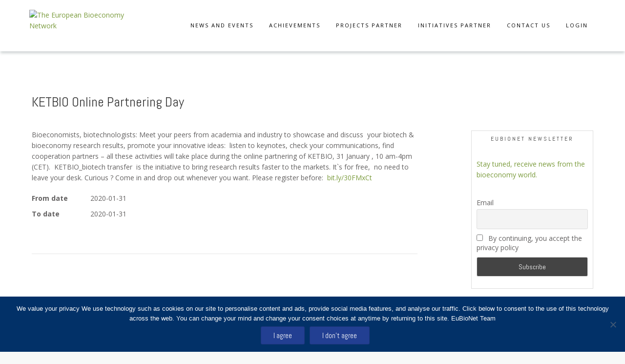

--- FILE ---
content_type: text/html; charset=UTF-8
request_url: https://eubionet.eu/ketbio-online-partnering-day/
body_size: 16265
content:
<!DOCTYPE html><!-- Avant.ORG -->
<html lang="en-GB">
<head>
<meta charset="UTF-8">
<meta name="viewport" content="width=device-width, initial-scale=1">
<link rel="profile" href="http://gmpg.org/xfn/11">
<title>KETBIO Online Partnering Day &#8211; The European Bioeconomy Network</title>
<meta name='robots' content='max-image-preview:large' />
<link rel='dns-prefetch' href='//ajax.googleapis.com' />
<link rel='dns-prefetch' href='//fonts.googleapis.com' />
<link rel="alternate" type="application/rss+xml" title="The European Bioeconomy Network &raquo; Feed" href="https://eubionet.eu/feed/" />
<link rel="alternate" type="application/rss+xml" title="The European Bioeconomy Network &raquo; Comments Feed" href="https://eubionet.eu/comments/feed/" />
<link rel="alternate" type="application/rss+xml" title="The European Bioeconomy Network &raquo; KETBIO Online Partnering Day Comments Feed" href="https://eubionet.eu/ketbio-online-partnering-day/feed/" />
<link rel="alternate" title="oEmbed (JSON)" type="application/json+oembed" href="https://eubionet.eu/wp-json/oembed/1.0/embed?url=https%3A%2F%2Feubionet.eu%2Fketbio-online-partnering-day%2F" />
<link rel="alternate" title="oEmbed (XML)" type="text/xml+oembed" href="https://eubionet.eu/wp-json/oembed/1.0/embed?url=https%3A%2F%2Feubionet.eu%2Fketbio-online-partnering-day%2F&#038;format=xml" />
<style id='wp-img-auto-sizes-contain-inline-css' type='text/css'>
img:is([sizes=auto i],[sizes^="auto," i]){contain-intrinsic-size:3000px 1500px}
/*# sourceURL=wp-img-auto-sizes-contain-inline-css */
</style>

<style id='wp-emoji-styles-inline-css' type='text/css'>

	img.wp-smiley, img.emoji {
		display: inline !important;
		border: none !important;
		box-shadow: none !important;
		height: 1em !important;
		width: 1em !important;
		margin: 0 0.07em !important;
		vertical-align: -0.1em !important;
		background: none !important;
		padding: 0 !important;
	}
/*# sourceURL=wp-emoji-styles-inline-css */
</style>
<link rel='stylesheet' id='wp-block-library-css' href='https://eubionet.eu/wp-includes/css/dist/block-library/style.min.css?ver=6.9' type='text/css' media='all' />
<style id='wp-block-spacer-inline-css' type='text/css'>
.wp-block-spacer{clear:both}
/*# sourceURL=https://eubionet.eu/wp-includes/blocks/spacer/style.min.css */
</style>
<style id='global-styles-inline-css' type='text/css'>
:root{--wp--preset--aspect-ratio--square: 1;--wp--preset--aspect-ratio--4-3: 4/3;--wp--preset--aspect-ratio--3-4: 3/4;--wp--preset--aspect-ratio--3-2: 3/2;--wp--preset--aspect-ratio--2-3: 2/3;--wp--preset--aspect-ratio--16-9: 16/9;--wp--preset--aspect-ratio--9-16: 9/16;--wp--preset--color--black: #000000;--wp--preset--color--cyan-bluish-gray: #abb8c3;--wp--preset--color--white: #ffffff;--wp--preset--color--pale-pink: #f78da7;--wp--preset--color--vivid-red: #cf2e2e;--wp--preset--color--luminous-vivid-orange: #ff6900;--wp--preset--color--luminous-vivid-amber: #fcb900;--wp--preset--color--light-green-cyan: #7bdcb5;--wp--preset--color--vivid-green-cyan: #00d084;--wp--preset--color--pale-cyan-blue: #8ed1fc;--wp--preset--color--vivid-cyan-blue: #0693e3;--wp--preset--color--vivid-purple: #9b51e0;--wp--preset--gradient--vivid-cyan-blue-to-vivid-purple: linear-gradient(135deg,rgb(6,147,227) 0%,rgb(155,81,224) 100%);--wp--preset--gradient--light-green-cyan-to-vivid-green-cyan: linear-gradient(135deg,rgb(122,220,180) 0%,rgb(0,208,130) 100%);--wp--preset--gradient--luminous-vivid-amber-to-luminous-vivid-orange: linear-gradient(135deg,rgb(252,185,0) 0%,rgb(255,105,0) 100%);--wp--preset--gradient--luminous-vivid-orange-to-vivid-red: linear-gradient(135deg,rgb(255,105,0) 0%,rgb(207,46,46) 100%);--wp--preset--gradient--very-light-gray-to-cyan-bluish-gray: linear-gradient(135deg,rgb(238,238,238) 0%,rgb(169,184,195) 100%);--wp--preset--gradient--cool-to-warm-spectrum: linear-gradient(135deg,rgb(74,234,220) 0%,rgb(151,120,209) 20%,rgb(207,42,186) 40%,rgb(238,44,130) 60%,rgb(251,105,98) 80%,rgb(254,248,76) 100%);--wp--preset--gradient--blush-light-purple: linear-gradient(135deg,rgb(255,206,236) 0%,rgb(152,150,240) 100%);--wp--preset--gradient--blush-bordeaux: linear-gradient(135deg,rgb(254,205,165) 0%,rgb(254,45,45) 50%,rgb(107,0,62) 100%);--wp--preset--gradient--luminous-dusk: linear-gradient(135deg,rgb(255,203,112) 0%,rgb(199,81,192) 50%,rgb(65,88,208) 100%);--wp--preset--gradient--pale-ocean: linear-gradient(135deg,rgb(255,245,203) 0%,rgb(182,227,212) 50%,rgb(51,167,181) 100%);--wp--preset--gradient--electric-grass: linear-gradient(135deg,rgb(202,248,128) 0%,rgb(113,206,126) 100%);--wp--preset--gradient--midnight: linear-gradient(135deg,rgb(2,3,129) 0%,rgb(40,116,252) 100%);--wp--preset--font-size--small: 13px;--wp--preset--font-size--medium: 20px;--wp--preset--font-size--large: 36px;--wp--preset--font-size--x-large: 42px;--wp--preset--spacing--20: 0.44rem;--wp--preset--spacing--30: 0.67rem;--wp--preset--spacing--40: 1rem;--wp--preset--spacing--50: 1.5rem;--wp--preset--spacing--60: 2.25rem;--wp--preset--spacing--70: 3.38rem;--wp--preset--spacing--80: 5.06rem;--wp--preset--shadow--natural: 6px 6px 9px rgba(0, 0, 0, 0.2);--wp--preset--shadow--deep: 12px 12px 50px rgba(0, 0, 0, 0.4);--wp--preset--shadow--sharp: 6px 6px 0px rgba(0, 0, 0, 0.2);--wp--preset--shadow--outlined: 6px 6px 0px -3px rgb(255, 255, 255), 6px 6px rgb(0, 0, 0);--wp--preset--shadow--crisp: 6px 6px 0px rgb(0, 0, 0);}:where(.is-layout-flex){gap: 0.5em;}:where(.is-layout-grid){gap: 0.5em;}body .is-layout-flex{display: flex;}.is-layout-flex{flex-wrap: wrap;align-items: center;}.is-layout-flex > :is(*, div){margin: 0;}body .is-layout-grid{display: grid;}.is-layout-grid > :is(*, div){margin: 0;}:where(.wp-block-columns.is-layout-flex){gap: 2em;}:where(.wp-block-columns.is-layout-grid){gap: 2em;}:where(.wp-block-post-template.is-layout-flex){gap: 1.25em;}:where(.wp-block-post-template.is-layout-grid){gap: 1.25em;}.has-black-color{color: var(--wp--preset--color--black) !important;}.has-cyan-bluish-gray-color{color: var(--wp--preset--color--cyan-bluish-gray) !important;}.has-white-color{color: var(--wp--preset--color--white) !important;}.has-pale-pink-color{color: var(--wp--preset--color--pale-pink) !important;}.has-vivid-red-color{color: var(--wp--preset--color--vivid-red) !important;}.has-luminous-vivid-orange-color{color: var(--wp--preset--color--luminous-vivid-orange) !important;}.has-luminous-vivid-amber-color{color: var(--wp--preset--color--luminous-vivid-amber) !important;}.has-light-green-cyan-color{color: var(--wp--preset--color--light-green-cyan) !important;}.has-vivid-green-cyan-color{color: var(--wp--preset--color--vivid-green-cyan) !important;}.has-pale-cyan-blue-color{color: var(--wp--preset--color--pale-cyan-blue) !important;}.has-vivid-cyan-blue-color{color: var(--wp--preset--color--vivid-cyan-blue) !important;}.has-vivid-purple-color{color: var(--wp--preset--color--vivid-purple) !important;}.has-black-background-color{background-color: var(--wp--preset--color--black) !important;}.has-cyan-bluish-gray-background-color{background-color: var(--wp--preset--color--cyan-bluish-gray) !important;}.has-white-background-color{background-color: var(--wp--preset--color--white) !important;}.has-pale-pink-background-color{background-color: var(--wp--preset--color--pale-pink) !important;}.has-vivid-red-background-color{background-color: var(--wp--preset--color--vivid-red) !important;}.has-luminous-vivid-orange-background-color{background-color: var(--wp--preset--color--luminous-vivid-orange) !important;}.has-luminous-vivid-amber-background-color{background-color: var(--wp--preset--color--luminous-vivid-amber) !important;}.has-light-green-cyan-background-color{background-color: var(--wp--preset--color--light-green-cyan) !important;}.has-vivid-green-cyan-background-color{background-color: var(--wp--preset--color--vivid-green-cyan) !important;}.has-pale-cyan-blue-background-color{background-color: var(--wp--preset--color--pale-cyan-blue) !important;}.has-vivid-cyan-blue-background-color{background-color: var(--wp--preset--color--vivid-cyan-blue) !important;}.has-vivid-purple-background-color{background-color: var(--wp--preset--color--vivid-purple) !important;}.has-black-border-color{border-color: var(--wp--preset--color--black) !important;}.has-cyan-bluish-gray-border-color{border-color: var(--wp--preset--color--cyan-bluish-gray) !important;}.has-white-border-color{border-color: var(--wp--preset--color--white) !important;}.has-pale-pink-border-color{border-color: var(--wp--preset--color--pale-pink) !important;}.has-vivid-red-border-color{border-color: var(--wp--preset--color--vivid-red) !important;}.has-luminous-vivid-orange-border-color{border-color: var(--wp--preset--color--luminous-vivid-orange) !important;}.has-luminous-vivid-amber-border-color{border-color: var(--wp--preset--color--luminous-vivid-amber) !important;}.has-light-green-cyan-border-color{border-color: var(--wp--preset--color--light-green-cyan) !important;}.has-vivid-green-cyan-border-color{border-color: var(--wp--preset--color--vivid-green-cyan) !important;}.has-pale-cyan-blue-border-color{border-color: var(--wp--preset--color--pale-cyan-blue) !important;}.has-vivid-cyan-blue-border-color{border-color: var(--wp--preset--color--vivid-cyan-blue) !important;}.has-vivid-purple-border-color{border-color: var(--wp--preset--color--vivid-purple) !important;}.has-vivid-cyan-blue-to-vivid-purple-gradient-background{background: var(--wp--preset--gradient--vivid-cyan-blue-to-vivid-purple) !important;}.has-light-green-cyan-to-vivid-green-cyan-gradient-background{background: var(--wp--preset--gradient--light-green-cyan-to-vivid-green-cyan) !important;}.has-luminous-vivid-amber-to-luminous-vivid-orange-gradient-background{background: var(--wp--preset--gradient--luminous-vivid-amber-to-luminous-vivid-orange) !important;}.has-luminous-vivid-orange-to-vivid-red-gradient-background{background: var(--wp--preset--gradient--luminous-vivid-orange-to-vivid-red) !important;}.has-very-light-gray-to-cyan-bluish-gray-gradient-background{background: var(--wp--preset--gradient--very-light-gray-to-cyan-bluish-gray) !important;}.has-cool-to-warm-spectrum-gradient-background{background: var(--wp--preset--gradient--cool-to-warm-spectrum) !important;}.has-blush-light-purple-gradient-background{background: var(--wp--preset--gradient--blush-light-purple) !important;}.has-blush-bordeaux-gradient-background{background: var(--wp--preset--gradient--blush-bordeaux) !important;}.has-luminous-dusk-gradient-background{background: var(--wp--preset--gradient--luminous-dusk) !important;}.has-pale-ocean-gradient-background{background: var(--wp--preset--gradient--pale-ocean) !important;}.has-electric-grass-gradient-background{background: var(--wp--preset--gradient--electric-grass) !important;}.has-midnight-gradient-background{background: var(--wp--preset--gradient--midnight) !important;}.has-small-font-size{font-size: var(--wp--preset--font-size--small) !important;}.has-medium-font-size{font-size: var(--wp--preset--font-size--medium) !important;}.has-large-font-size{font-size: var(--wp--preset--font-size--large) !important;}.has-x-large-font-size{font-size: var(--wp--preset--font-size--x-large) !important;}
/*# sourceURL=global-styles-inline-css */
</style>

<style id='classic-theme-styles-inline-css' type='text/css'>
/*! This file is auto-generated */
.wp-block-button__link{color:#fff;background-color:#32373c;border-radius:9999px;box-shadow:none;text-decoration:none;padding:calc(.667em + 2px) calc(1.333em + 2px);font-size:1.125em}.wp-block-file__button{background:#32373c;color:#fff;text-decoration:none}
/*# sourceURL=/wp-includes/css/classic-themes.min.css */
</style>
<link rel='stylesheet' id='ap-fileuploader-animation-css' href='https://eubionet.eu/wp-content/plugins/accesspress-anonymous-post-pro/css/loading-animation.css?ver=6.9' type='text/css' media='all' />
<link rel='stylesheet' id='ap-fileuploader-css' href='https://eubionet.eu/wp-content/plugins/accesspress-anonymous-post-pro/css/fileuploader.css?ver=6.9' type='text/css' media='all' />
<link rel='stylesheet' id='ap-jquery-ui-style-css' href='//ajax.googleapis.com/ajax/libs/jqueryui/1.8.2/themes/smoothness/jquery-ui.css?ver=6.9' type='text/css' media='all' />
<link rel='stylesheet' id='ap-tagit-styles-css' href='https://eubionet.eu/wp-content/plugins/accesspress-anonymous-post-pro/css/jquery.tagit.css?ver=6.9' type='text/css' media='all' />
<link rel='stylesheet' id='ap-tagit-ui-styles-css' href='https://eubionet.eu/wp-content/plugins/accesspress-anonymous-post-pro/css/tagit.ui-zendesk.css?ver=6.9' type='text/css' media='all' />
<link rel='stylesheet' id='ap-front-styles-css' href='https://eubionet.eu/wp-content/plugins/accesspress-anonymous-post-pro/css/frontend-style.css?ver=3.2.3' type='text/css' media='all' />
<link rel='stylesheet' id='ap-lightbox-css-css' href='https://eubionet.eu/wp-content/plugins/accesspress-anonymous-post-pro/lightbox/css/lightbox.css?ver=3.2.3' type='text/css' media='all' />
<link rel='stylesheet' id='cookie-notice-front-css' href='https://eubionet.eu/wp-content/plugins/cookie-notice/css/front.min.css?ver=2.5.11' type='text/css' media='all' />
<link rel='stylesheet' id='post_grid_style-css' href='https://eubionet.eu/wp-content/plugins/post-grid/assets/frontend/css/style-new.css?ver=6.9' type='text/css' media='all' />
<link rel='stylesheet' id='owl.carousel.min-css' href='https://eubionet.eu/wp-content/plugins/post-grid/assets/frontend/css/owl.carousel.min.css?ver=6.9' type='text/css' media='all' />
<link rel='stylesheet' id='font-awesome-css' href='https://eubionet.eu/wp-content/plugins/post-grid/assets/global/css/font-awesome.min.css?ver=6.9' type='text/css' media='all' />
<link rel='stylesheet' id='style-woocommerce-css' href='https://eubionet.eu/wp-content/plugins/post-grid/assets/frontend/css/style-woocommerce.css?ver=6.9' type='text/css' media='all' />
<link rel='stylesheet' id='style.skins-css' href='https://eubionet.eu/wp-content/plugins/post-grid/assets/global/css/style.skins.css?ver=6.9' type='text/css' media='all' />
<link rel='stylesheet' id='style.layout-css' href='https://eubionet.eu/wp-content/plugins/post-grid/assets/global/css/style.layout.css?ver=6.9' type='text/css' media='all' />
<link rel='stylesheet' id='style.animate-css' href='https://eubionet.eu/wp-content/plugins/post-grid/assets/global/css/animate.css?ver=6.9' type='text/css' media='all' />
<link rel='stylesheet' id='avant-default-fonts-css' href='//fonts.googleapis.com/css?family=Abel%7COpen+Sans%3A300%2C300i%2C400%2C400i%2C700%2C700i&#038;ver=1.0.1' type='text/css' media='all' />
<link rel='stylesheet' id='avant-style-css' href='https://eubionet.eu/wp-content/themes/avant/style.css?ver=1.0.1' type='text/css' media='all' />
<link rel='stylesheet' id='avant-header-style-css' href='https://eubionet.eu/wp-content/themes/avant/templates/header/css/header-seven.css?ver=1.0.1' type='text/css' media='all' />
<link rel='stylesheet' id='avant-child-style-avant-portfolio-css' href='https://eubionet.eu/wp-content/themes/avant-portfolio/style.css?ver=1.0.1' type='text/css' media='all' />
<link rel='stylesheet' id='customizer_avant_fonts-css' href='//fonts.googleapis.com/css?family=Parisienne%3Aregular|Lato%3Aregular%2Citalic%2C700|Open+Sans%3Aregular%2Citalic%2C700%26subset%3Dlatin%2C' type='text/css' media='screen' />
<link rel='stylesheet' id='avant-title-font-css' href='//fonts.googleapis.com/css?family=Parisienne&#038;ver=1.2.01' type='text/css' media='all' />
<link rel='stylesheet' id='avant-body-font-default-css' href='//fonts.googleapis.com/css?family=Open+Sans&#038;ver=1.2.01' type='text/css' media='all' />
<link rel='stylesheet' id='avant-heading-font-default-css' href='//fonts.googleapis.com/css?family=Poppins&#038;ver=1.2.01' type='text/css' media='all' />
<link rel='stylesheet' id='avant-font-awesome-css' href='https://eubionet.eu/wp-content/themes/avant/includes/font-awesome/css/all.min.css?ver=6.5.1' type='text/css' media='all' />
<link rel='stylesheet' id='avant-footer-style-css' href='https://eubionet.eu/wp-content/themes/avant/templates/footer/css/footer-standard.css?ver=1.2.01' type='text/css' media='all' />
<link rel='stylesheet' id='newsletter-css' href='https://eubionet.eu/wp-content/plugins/newsletter/style.css?ver=9.1.1' type='text/css' media='all' />
<link rel='stylesheet' id='um_modal-css' href='https://eubionet.eu/wp-content/plugins/ultimate-member/assets/css/um-modal.min.css?ver=2.11.1' type='text/css' media='all' />
<link rel='stylesheet' id='um_ui-css' href='https://eubionet.eu/wp-content/plugins/ultimate-member/assets/libs/jquery-ui/jquery-ui.min.css?ver=1.13.2' type='text/css' media='all' />
<link rel='stylesheet' id='um_tipsy-css' href='https://eubionet.eu/wp-content/plugins/ultimate-member/assets/libs/tipsy/tipsy.min.css?ver=1.0.0a' type='text/css' media='all' />
<link rel='stylesheet' id='um_raty-css' href='https://eubionet.eu/wp-content/plugins/ultimate-member/assets/libs/raty/um-raty.min.css?ver=2.6.0' type='text/css' media='all' />
<link rel='stylesheet' id='select2-css' href='https://eubionet.eu/wp-content/plugins/ultimate-member/assets/libs/select2/select2.min.css?ver=4.0.13' type='text/css' media='all' />
<link rel='stylesheet' id='um_fileupload-css' href='https://eubionet.eu/wp-content/plugins/ultimate-member/assets/css/um-fileupload.min.css?ver=2.11.1' type='text/css' media='all' />
<link rel='stylesheet' id='um_confirm-css' href='https://eubionet.eu/wp-content/plugins/ultimate-member/assets/libs/um-confirm/um-confirm.min.css?ver=1.0' type='text/css' media='all' />
<link rel='stylesheet' id='um_datetime-css' href='https://eubionet.eu/wp-content/plugins/ultimate-member/assets/libs/pickadate/default.min.css?ver=3.6.2' type='text/css' media='all' />
<link rel='stylesheet' id='um_datetime_date-css' href='https://eubionet.eu/wp-content/plugins/ultimate-member/assets/libs/pickadate/default.date.min.css?ver=3.6.2' type='text/css' media='all' />
<link rel='stylesheet' id='um_datetime_time-css' href='https://eubionet.eu/wp-content/plugins/ultimate-member/assets/libs/pickadate/default.time.min.css?ver=3.6.2' type='text/css' media='all' />
<link rel='stylesheet' id='um_fonticons_ii-css' href='https://eubionet.eu/wp-content/plugins/ultimate-member/assets/libs/legacy/fonticons/fonticons-ii.min.css?ver=2.11.1' type='text/css' media='all' />
<link rel='stylesheet' id='um_fonticons_fa-css' href='https://eubionet.eu/wp-content/plugins/ultimate-member/assets/libs/legacy/fonticons/fonticons-fa.min.css?ver=2.11.1' type='text/css' media='all' />
<link rel='stylesheet' id='um_fontawesome-css' href='https://eubionet.eu/wp-content/plugins/ultimate-member/assets/css/um-fontawesome.min.css?ver=6.5.2' type='text/css' media='all' />
<link rel='stylesheet' id='um_common-css' href='https://eubionet.eu/wp-content/plugins/ultimate-member/assets/css/common.min.css?ver=2.11.1' type='text/css' media='all' />
<link rel='stylesheet' id='um_responsive-css' href='https://eubionet.eu/wp-content/plugins/ultimate-member/assets/css/um-responsive.min.css?ver=2.11.1' type='text/css' media='all' />
<link rel='stylesheet' id='um_styles-css' href='https://eubionet.eu/wp-content/plugins/ultimate-member/assets/css/um-styles.min.css?ver=2.11.1' type='text/css' media='all' />
<link rel='stylesheet' id='um_crop-css' href='https://eubionet.eu/wp-content/plugins/ultimate-member/assets/libs/cropper/cropper.min.css?ver=1.6.1' type='text/css' media='all' />
<link rel='stylesheet' id='um_profile-css' href='https://eubionet.eu/wp-content/plugins/ultimate-member/assets/css/um-profile.min.css?ver=2.11.1' type='text/css' media='all' />
<link rel='stylesheet' id='um_account-css' href='https://eubionet.eu/wp-content/plugins/ultimate-member/assets/css/um-account.min.css?ver=2.11.1' type='text/css' media='all' />
<link rel='stylesheet' id='um_misc-css' href='https://eubionet.eu/wp-content/plugins/ultimate-member/assets/css/um-misc.min.css?ver=2.11.1' type='text/css' media='all' />
<link rel='stylesheet' id='um_default_css-css' href='https://eubionet.eu/wp-content/plugins/ultimate-member/assets/css/um-old-default.min.css?ver=2.11.1' type='text/css' media='all' />
<script type="text/javascript" src="https://eubionet.eu/wp-includes/js/jquery/jquery.min.js?ver=3.7.1" id="jquery-core-js"></script>
<script type="text/javascript" src="https://eubionet.eu/wp-includes/js/jquery/jquery-migrate.min.js?ver=3.4.1" id="jquery-migrate-js"></script>
<script type="text/javascript" src="//ajax.googleapis.com/ajax/libs/jqueryui/1.9.2/jquery-ui.min.js?ver=6.9" id="ap-jquery-ui-js"></script>
<script type="text/javascript" src="https://eubionet.eu/wp-content/plugins/accesspress-anonymous-post-pro/js/tag-it.js?ver=3.2.3" id="ap-tagit-js-js"></script>
<script type="text/javascript" src="https://eubionet.eu/wp-content/plugins/accesspress-anonymous-post-pro/js/tag-it-custom.js?ver=3.2.3" id="ap-tagit-custom-js-js"></script>
<script type="text/javascript" src="https://eubionet.eu/wp-content/plugins/accesspress-anonymous-post-pro/js/fileuploader.js?ver=6.9" id="ap-fileuploader-js"></script>
<script type="text/javascript" src="https://eubionet.eu/wp-content/plugins/accesspress-anonymous-post-pro/lightbox/js/lightbox.js?ver=3.2.3" id="ap-lightbox-js-js"></script>
<script type="text/javascript" src="https://eubionet.eu/wp-includes/js/jquery/ui/core.min.js?ver=1.13.3" id="jquery-ui-core-js"></script>
<script type="text/javascript" src="https://eubionet.eu/wp-includes/js/jquery/ui/datepicker.min.js?ver=1.13.3" id="jquery-ui-datepicker-js"></script>
<script type="text/javascript" id="jquery-ui-datepicker-js-after">
/* <![CDATA[ */
jQuery(function(jQuery){jQuery.datepicker.setDefaults({"closeText":"Close","currentText":"Today","monthNames":["January","February","March","April","May","June","July","August","September","October","November","December"],"monthNamesShort":["Jan","Feb","Mar","Apr","May","Jun","Jul","Aug","Sep","Oct","Nov","Dec"],"nextText":"Next","prevText":"Previous","dayNames":["Sunday","Monday","Tuesday","Wednesday","Thursday","Friday","Saturday"],"dayNamesShort":["Sun","Mon","Tue","Wed","Thu","Fri","Sat"],"dayNamesMin":["S","M","T","W","T","F","S"],"dateFormat":"dd/mm/yy","firstDay":1,"isRTL":false});});
//# sourceURL=jquery-ui-datepicker-js-after
/* ]]> */
</script>
<script type="text/javascript" id="ap-frontend-js-js-extra">
/* <![CDATA[ */
var ap_fileuploader = {"upload_url":"https://eubionet.eu/wp-admin/admin-ajax.php","nonce":"c30912f3b0"};
var ap_form_required_message = "This field is required";
var ap_captcha_error_message = "Sum is not correct.";
//# sourceURL=ap-frontend-js-js-extra
/* ]]> */
</script>
<script type="text/javascript" src="https://eubionet.eu/wp-content/plugins/accesspress-anonymous-post-pro/js/frontend.js?ver=3.2.3" id="ap-frontend-js-js"></script>
<script type="text/javascript" id="cookie-notice-front-js-before">
/* <![CDATA[ */
var cnArgs = {"ajaxUrl":"https:\/\/eubionet.eu\/wp-admin\/admin-ajax.php","nonce":"8f463b0165","hideEffect":"fade","position":"bottom","onScroll":false,"onScrollOffset":100,"onClick":false,"cookieName":"cookie_notice_accepted","cookieTime":2592000,"cookieTimeRejected":2592000,"globalCookie":false,"redirection":false,"cache":true,"revokeCookies":false,"revokeCookiesOpt":"automatic"};

//# sourceURL=cookie-notice-front-js-before
/* ]]> */
</script>
<script type="text/javascript" src="https://eubionet.eu/wp-content/plugins/cookie-notice/js/front.min.js?ver=2.5.11" id="cookie-notice-front-js"></script>
<script type="text/javascript" id="post_grid_scripts-js-extra">
/* <![CDATA[ */
var post_grid_ajax = {"post_grid_ajaxurl":"https://eubionet.eu/wp-admin/admin-ajax.php"};
//# sourceURL=post_grid_scripts-js-extra
/* ]]> */
</script>
<script type="text/javascript" src="https://eubionet.eu/wp-content/plugins/post-grid/assets/frontend/js/scripts.js?ver=6.9" id="post_grid_scripts-js"></script>
<script type="text/javascript" src="https://eubionet.eu/wp-content/plugins/post-grid/assets/frontend/js/jquery.mixitup.min.js?ver=6.9" id="jquery.mixitup.min-js"></script>
<script type="text/javascript" src="https://eubionet.eu/wp-content/plugins/post-grid/assets/frontend/js/jquery.mixitup-pagination.js?ver=6.9" id="jquery.mixitup-pagination-js"></script>
<script type="text/javascript" src="https://eubionet.eu/wp-content/plugins/post-grid/assets/frontend/js/masonry.pkgd.min.js?ver=6.9" id="masonry.pkgd.min-js"></script>
<script type="text/javascript" src="https://eubionet.eu/wp-content/plugins/post-grid/assets/frontend/js/jquery-scrollto.js?ver=6.9" id="jquery-scrollto-js"></script>
<script type="text/javascript" src="https://eubionet.eu/wp-content/plugins/post-grid/assets/frontend/js/owl.carousel.min.js?ver=6.9" id="owl.carousel.min-js"></script>
<script type="text/javascript" src="https://eubionet.eu/wp-content/plugins/post-grid/assets/frontend/js/imagesloaded.pkgd.js?ver=6.9" id="imagesloaded.pkgd.js-js"></script>
<script type="text/javascript" src="https://eubionet.eu/wp-content/plugins/twitter-tweets/js/weblizar-fronend-twitter-tweets.js?ver=1" id="wl-weblizar-fronend-twitter-tweets-js"></script>
<script type="text/javascript" src="https://eubionet.eu/wp-content/plugins/ultimate-member/assets/js/um-gdpr.min.js?ver=2.11.1" id="um-gdpr-js"></script>
<link rel="https://api.w.org/" href="https://eubionet.eu/wp-json/" /><link rel="alternate" title="JSON" type="application/json" href="https://eubionet.eu/wp-json/wp/v2/posts/1335" /><link rel="EditURI" type="application/rsd+xml" title="RSD" href="https://eubionet.eu/xmlrpc.php?rsd" />
<meta name="generator" content="WordPress 6.9" />
<link rel="canonical" href="https://eubionet.eu/ketbio-online-partnering-day/" />
<link rel='shortlink' href='https://eubionet.eu/?p=1335' />
  <script
  src="https://code.jquery.com/jquery-3.6.0.min.js"
  integrity="sha256-/xUj+3OJU5yExlq6GSYGSHk7tPXikynS7ogEvDej/m4="
  crossorigin="anonymous"></script>
  <script type="text/javascript"> 
      var fixed_header_class   = '';
      var fixed_header_scroll   = '';
      jQuery(window).scroll(function(){           
        if(jQuery(document).scrollTop() > fixed_header_scroll){
             jQuery(fixed_header_class).addClass("myfixedHeader");
           }else{
               jQuery(fixed_header_class).removeClass("myfixedHeader");	 
                }
   });</script> <style type="text/css">
    .myfixedHeader{background-color: !important;}
    .myfixedHeader, .myfixedHeader a { color: !important;}
	.myfixedHeader { height: ;}
	.myfixedHeader { padding: !important;}
    .myfixedHeader {margin: 0 auto !important; width:100% !important; position:fixed; z-index:99999; transition:all 0.7s ease; left:0; right:0; top:0; text-align:center !important; }
    { transition:all 0.7s ease; }</style>	
		<!-- GA Google Analytics @ https://m0n.co/ga -->
		<script async src="https://www.googletagmanager.com/gtag/js?id=G-9V8GLYN94Q"></script>
		<script>
			window.dataLayer = window.dataLayer || [];
			function gtag(){dataLayer.push(arguments);}
			gtag('js', new Date());
			gtag('config', 'G-9V8GLYN94Q');
		</script>

	
<!-- Begin Custom CSS -->
<style type="text/css" id="avant-custom-css">
.site-top-border,
				#comments .form-submit #submit,
				.search-block .search-submit,
				.side-aligned-social a.social-icon,
				.no-results-btn,
				button,
				input[type="button"],
				input[type="reset"],
				input[type="submit"],
				.widget-title-style-underline-short .widget-area .widget-title:after,
				.woocommerce ul.products li.product a.add_to_cart_button, .woocommerce-page ul.products li.product a.add_to_cart_button,
				.woocommerce ul.products li.product .onsale, .woocommerce-page ul.products li.product .onsale,
				.woocommerce button.button.alt,
				.woocommerce-page button.button.alt,
				.woocommerce input.button.alt:hover,
				.woocommerce-page #content input.button.alt:hover,
				.woocommerce .cart-collaterals .shipping_calculator .button,
				.woocommerce-page .cart-collaterals .shipping_calculator .button,
				.woocommerce a.button,
				.woocommerce-page a.button,
				.woocommerce input.button,
				.woocommerce-page #content input.button,
				.woocommerce-page input.button,
				.woocommerce #review_form #respond .form-submit input,
				.woocommerce-page #review_form #respond .form-submit input,
				.woocommerce-cart .wc-proceed-to-checkout a.checkout-button:hover,
				.woocommerce button.button.alt.disabled,.woocommerce button.button.alt.disabled:hover,
				.single-product span.onsale,
				.main-navigation ul ul a:hover,
				.main-navigation ul ul li.current-menu-item > a,
				.main-navigation ul ul li.current_page_item > a,
				.main-navigation ul ul li.current-menu-parent > a,
				.main-navigation ul ul li.current_page_parent > a,
				.main-navigation ul ul li.current-menu-ancestor > a,
				.main-navigation ul ul li.current_page_ancestor > a,
				.main-navigation.avant-nav-style-solid .current_page_item > a,
				.woocommerce .widget_price_filter .ui-slider .ui-slider-range,
				.woocommerce .widget_price_filter .ui-slider .ui-slider-handle,
				.wpcf7-submit,
				.wp-paginate li a:hover,
				.wp-paginate li a:active,
				.wp-paginate li .current,
				.wp-paginate.wpp-modern-grey li a:hover,
				.wp-paginate.wpp-modern-grey li .current{background:inherit;background-color:#7b9b3d;}blockquote{border-left-color:#7b9b3d !important;}a,
				.content-area .entry-content a,
				#comments a,
				.post-edit-link,
				.site-title a,
				.error-404.not-found .page-header .page-title span,
				.search-button .fa-search,
				.header-cart-checkout.cart-has-items .fa-shopping-cart,
				.woocommerce ul.products li.product .price,
				.site-header-top-right .social-icon:hover,
				.site-footer-bottom-bar .social-icon:hover,
				.site-footer-bottom-bar ul li a:hover,
				a.privacy-policy-link:hover,
				.main-navigation.avant-nav-style-plain ul > li > a:hover,
				.main-navigation.avant-nav-style-plain ul > li.current-menu-item > a,
				.main-navigation.avant-nav-style-plain ul > li.current-menu-ancestor > a,
				.main-navigation.avant-nav-style-plain ul > li.current-menu-parent > a,
				.main-navigation.avant-nav-style-plain ul > li.current_page_parent > a,
				.main-navigation.avant-nav-style-plain ul > li.current_page_ancestor > a,
				.main-navigation.avant-nav-style-plain .current_page_item > a,
				.avant-header-nav ul li.focus > a,
				nav.main-navigation ul li.menu-item.focus > a{color:#7b9b3d;}.main-navigation button:hover,
				#comments .form-submit #submit:hover,
				.search-block .search-submit:hover,
				.no-results-btn:hover,
				button,
				input[type="button"],
				input[type="reset"],
				input[type="submit"],
				.woocommerce input.button.alt,
				.woocommerce-page #content input.button.alt,
				.woocommerce .cart-collaterals .shipping_calculator .button,
				.woocommerce-page .cart-collaterals .shipping_calculator .button,
				.woocommerce a.button:hover,
				.woocommerce-page a.button:hover,
				.woocommerce input.button:hover,
				.woocommerce-page #content input.button:hover,
				.woocommerce-page input.button:hover,
				.woocommerce ul.products li.product a.add_to_cart_button:hover, .woocommerce-page ul.products li.product a.add_to_cart_button:hover,
				.woocommerce button.button.alt:hover,
				.woocommerce-page button.button.alt:hover,
				.woocommerce #review_form #respond .form-submit input:hover,
				.woocommerce-page #review_form #respond .form-submit input:hover,
				.woocommerce-cart .wc-proceed-to-checkout a.checkout-button,
				.woocommerce .widget_price_filter .price_slider_wrapper .ui-widget-content,
				.wpcf7-submit:hover{background:inherit;background-color:#223f92;}a:hover,
				.avant-header-nav ul li a:hover,
				.content-area .entry-content a:hover,
				.header-social .social-icon:hover,
				.widget-area .widget a:hover,
				.site-footer-widgets .widget a:hover,
				.site-footer .widget a:hover,
				.search-btn:hover,
				.search-button .fa-search:hover,
				.woocommerce #content div.product p.price,
				.woocommerce-page #content div.product p.price,
				.woocommerce-page div.product p.price,
				.woocommerce #content div.product span.price,
				.woocommerce div.product span.price,
				.woocommerce-page #content div.product span.price,
				.woocommerce-page div.product span.price,
				.woocommerce ul.products li.product .price:hover,
				.woocommerce #content div.product .woocommerce-tabs ul.tabs li.active,
				.woocommerce div.product .woocommerce-tabs ul.tabs li.active,
				.woocommerce-page #content div.product .woocommerce-tabs ul.tabs li.active,
				.woocommerce-page div.product .woocommerce-tabs ul.tabs li.active{color:#223f92;}.site-title{font-size:94px;}.site-description{font-size:12px;}.site-branding{padding-top:20px;}.main-navigation li a,
				.header-cart{font-size:11px;}.main-navigation ul ul a:hover,
				.main-navigation ul ul li.current-menu-item > a,
				.main-navigation ul ul li.current_page_item > a,
				.main-navigation ul ul li.current-menu-parent > a,
				.main-navigation ul ul li.current_page_parent > a,
				.main-navigation ul ul li.current-menu-ancestor > a,
				.main-navigation ul ul li.current_page_ancestor > a{background-color:#7b9b3d;}.header-cart-checkout.cart-has-items .fa-shopping-cart,
				.main-navigation.avant-nav-style-plain ul > li > a:hover,
				.main-navigation.avant-nav-style-plain ul > li.current-menu-item > a,
				.main-navigation.avant-nav-style-plain ul > li.current-menu-ancestor > a,
				.main-navigation.avant-nav-style-plain ul > li.current-menu-parent > a,
				.main-navigation.avant-nav-style-plain ul > li.current_page_parent > a,
				.main-navigation.avant-nav-style-plain ul > li.current_page_ancestor > a,
				.main-navigation.avant-nav-style-plain .current_page_item > a{color:#7b9b3d;}
</style>
<!-- End Custom CSS -->
<link rel="icon" href="https://eubionet.eu/wp-content/uploads/2019/07/cropped-logo_512x512-32x32.jpg" sizes="32x32" />
<link rel="icon" href="https://eubionet.eu/wp-content/uploads/2019/07/cropped-logo_512x512-192x192.jpg" sizes="192x192" />
<link rel="apple-touch-icon" href="https://eubionet.eu/wp-content/uploads/2019/07/cropped-logo_512x512-180x180.jpg" />
<meta name="msapplication-TileImage" content="https://eubionet.eu/wp-content/uploads/2019/07/cropped-logo_512x512-270x270.jpg" />
		<style type="text/css" id="wp-custom-css">
			.must-log-in{ display: none; }
.comment-reply-title{ display: none; }
.nav-links{ display: none; }
.site-footer-bottom-bar{ display: none; }
#masthead{
	box-shadow:0px 5px 5px -1px rgba(127,140,141,0.36);
}
.layer-content{ box-shadow: 0px 3px 15px #aaaaaa;}
.projects_detail{ background-color:#ffffff;box-shadow: 0px 3px 15px #aaaaaa;text-align: justify; padding:10px}
.entry-meta{visibility: hidden;height:0px;}
.cat-links{visibility: hidden;}
.exp_message{color: #b26706;}
.widget_custom-twitter-feeds-widget{border: 1px solid #dddddd;padding-top:10px;background-color:#ffffff;}
.widget_newsletterwidget{border: 1px solid #dddddd;padding:10px;background-color:#ffffff;}
#page {
	background-color: #ffffff;
}
			</style>
		</head>
<body class="wp-singular post-template-default single single-post postid-1335 single-format-standard wp-custom-logo wp-theme-avant wp-child-theme-avant-portfolio cookies-not-set group-blog">
<a class="skip-link screen-reader-text" href="#site-content">Skip to content</a>

<div id="page" class="hfeed site  avant-home-featured-image avant-site-full-width">

	
	
		
				
	

	
		
	<header id="masthead" class="site-header site-header-layout-seven  site-header-nobanner">
	

	<div class="site-container">
		
		<div class="site-branding">
			
				            <a href="https://eubionet.eu/" class="custom-logo-link" rel="home"><img width="200" height="87" src="https://eubionet.eu/wp-content/uploads/2024/07/logo_wp_200.png" class="custom-logo" alt="The European Bioeconomy Network" decoding="async" /></a>	        			
		</div><!-- .site-branding -->
		
		<div class="site-header-top">

						
				<nav id="site-navigation" class="main-navigation avant-nav-style-plain" role="navigation">
					<button class="header-menu-button"><i class="fas fa-bars"></i><span>menu</span></button>
					<div id="main-menu" class="main-menu-container">
                        <div class="main-menu-inner">
                            <button class="main-menu-close"><i class="fas fa-angle-right"></i><i class="fas fa-angle-left"></i></button>
                            <div class="menu-main-menu-container"><ul id="primary-menu" class="menu"><li id="menu-item-2467" class="menu-item menu-item-type-post_type menu-item-object-page menu-item-2467"><a href="https://eubionet.eu/events/">News and Events</a></li>
<li id="menu-item-2465" class="menu-item menu-item-type-post_type menu-item-object-page menu-item-has-children menu-item-2465"><a href="https://eubionet.eu/achievements-2021/">Achievements</a>
<ul class="sub-menu">
	<li id="menu-item-4668" class="menu-item menu-item-type-post_type menu-item-object-page menu-item-4668"><a href="https://eubionet.eu/achievements-2025/">Achievements 2025</a></li>
	<li id="menu-item-4374" class="menu-item menu-item-type-post_type menu-item-object-page menu-item-4374"><a href="https://eubionet.eu/achievements-2024/">Achievements 2024</a></li>
	<li id="menu-item-4029" class="menu-item menu-item-type-post_type menu-item-object-page menu-item-4029"><a href="https://eubionet.eu/achievements-2023/">Achievements 2023</a></li>
	<li id="menu-item-3643" class="menu-item menu-item-type-post_type menu-item-object-page menu-item-3643"><a href="https://eubionet.eu/achievements-2022/">Achievements 2022</a></li>
	<li id="menu-item-2464" class="menu-item menu-item-type-post_type menu-item-object-page menu-item-2464"><a href="https://eubionet.eu/achievements-2021/">Achievements 2021</a></li>
	<li id="menu-item-2463" class="menu-item menu-item-type-post_type menu-item-object-page menu-item-2463"><a href="https://eubionet.eu/achievements-2020/">Achievements 2020</a></li>
	<li id="menu-item-2462" class="menu-item menu-item-type-post_type menu-item-object-page menu-item-2462"><a href="https://eubionet.eu/achievements-2019/">Achievements 2019</a></li>
	<li id="menu-item-2461" class="menu-item menu-item-type-post_type menu-item-object-page menu-item-2461"><a href="https://eubionet.eu/activities-overview-2018/">Achievements 2018</a></li>
</ul>
</li>
<li id="menu-item-2459" class="menu-item menu-item-type-post_type menu-item-object-page menu-item-has-children menu-item-2459"><a href="https://eubionet.eu/projects-list/">Projects Partner</a>
<ul class="sub-menu">
	<li id="menu-item-2478" class="menu-item menu-item-type-post_type menu-item-object-page menu-item-2478"><a href="https://eubionet.eu/projects-list/">All</a></li>
	<li id="menu-item-2458" class="menu-item menu-item-type-post_type menu-item-object-page menu-item-2458"><a href="https://eubionet.eu/awareness-raising/">Awareness raising</a></li>
	<li id="menu-item-2457" class="menu-item menu-item-type-post_type menu-item-object-page menu-item-2457"><a href="https://eubionet.eu/bioeconomy-education/">Bioeconomy Education</a></li>
	<li id="menu-item-2449" class="menu-item menu-item-type-post_type menu-item-object-page menu-item-2449"><a href="https://eubionet.eu/stakeholders-engagment-and-co-creation/">Stakeholders engagment and co-creation</a></li>
	<li id="menu-item-2451" class="menu-item menu-item-type-post_type menu-item-object-page menu-item-2451"><a href="https://eubionet.eu/regional-potential-bioeconomy-strategies-and-action-plans/">Regional potential, bioeconomy strategies and action plans</a></li>
	<li id="menu-item-2453" class="menu-item menu-item-type-post_type menu-item-object-page menu-item-2453"><a href="https://eubionet.eu/new-value-chains-and-business-models/">New value chains and business models</a></li>
	<li id="menu-item-2455" class="menu-item menu-item-type-post_type menu-item-object-page menu-item-2455"><a href="https://eubionet.eu/foresight-market-studies-and-market-roadmaps/">Foresight, market studies and market roadmaps</a></li>
	<li id="menu-item-2450" class="menu-item menu-item-type-post_type menu-item-object-page menu-item-2450"><a href="https://eubionet.eu/standardisation-lca-labelling-and-regulatory-hurdles/">Standardisation, LCA, labelling and regulatory hurdles</a></li>
	<li id="menu-item-2448" class="menu-item menu-item-type-post_type menu-item-object-page menu-item-2448"><a href="https://eubionet.eu/uptake-of-rtd-results/">Uptake of RTD results</a></li>
	<li id="menu-item-2454" class="menu-item menu-item-type-post_type menu-item-object-page menu-item-2454"><a href="https://eubionet.eu/industrial-roadmaps/">Industrial roadmaps</a></li>
	<li id="menu-item-2452" class="menu-item menu-item-type-post_type menu-item-object-page menu-item-2452"><a href="https://eubionet.eu/open-innovation-platforms-and-facilities/">Open innovation platforms and facilities</a></li>
	<li id="menu-item-2456" class="menu-item menu-item-type-post_type menu-item-object-page menu-item-2456"><a href="https://eubionet.eu/biomass-availability-quality-supply-and-sustainability/">Biomass availability, quality, supply and sustainability</a></li>
</ul>
</li>
<li id="menu-item-2466" class="menu-item menu-item-type-post_type menu-item-object-page menu-item-2466"><a href="https://eubionet.eu/collaborations/">Initiatives Partner</a></li>
<li id="menu-item-2474" class="menu-item menu-item-type-post_type menu-item-object-page menu-item-2474"><a href="https://eubionet.eu/contact-us/">Contact us</a></li>
<li id="menu-item-4303" class="menu-item menu-item-type-custom menu-item-object-custom menu-item-4303"><a href="https://eubionet.eu/wp-admin">Login</a></li>
</ul></div>                        </div>
                    </div>
				</nav><!-- #site-navigation -->
				
				
						
		</div>
		<div class="clearboth"></div>
		
	</div>
	
</header><!-- #masthead -->	
		
	
	

		
						
			
	<div class="site-container content-container content-has-sidebar    avant-content-nobgborder   widget-title-style-plain">
	<div id="primary" class="content-area">
		<main id="main" class="site-main" role="main">

		
			
<article id="post-1335" class="post-1335 post type-post status-publish format-standard has-post-thumbnail hentry category-events">

	        
        <header class="entry-header">
            
                            
                <h3 class="entry-title">KETBIO Online Partnering Day</h3>                
                        
                    
    	            	        
    	                
        </header><!-- .entry-header -->
    
    	
			<div class="entry-meta">
			<span class="posted-on">Posted on <a href="https://eubionet.eu/ketbio-online-partnering-day/" rel="bookmark"><time class="entry-date published updated" datetime="2020-01-21T21:55:18+02:00">21/01/2020</time></a></span><span class="byline"> by <span class="author vcard"><a class="url fn n" href="https://eubionet.eu/author/sylvia-schreiber/">Sylvia Schreiber</a></span></span>		</div><!-- .entry-meta -->
		
		
	<div class="entry-content">
		<p>Bioeconomists, biotechnologists: Meet your peers from academia and industry to showcase and discuss  your biotech &amp; bioeconomy research results, promote your innovative ideas:  listen to keynotes, check your communications, find cooperation partners &#8211; all these activities will take place during the online partnering of KETBIO, 31 January , 10 am-4pm (CET).  KETBIO_biotech transfer  is the initiative to bring research results faster to the markets. It`s for free,  no need to leave your desk. Curious ? Come in and drop out whenever you want. Please register before:  <a class="css-4rbku5 css-18t94o4 css-901oao css-16my406 r-1n1174f r-1loqt21 r-1qd0xha r-ad9z0x r-bcqeeo r-1ny4l3l r-1ddef8g r-qvutc0" title="http://bit.ly/30FMxCt" role="link" href="https://t.co/DwJi4Qa0oA?amp=1" target="_blank" rel="noopener noreferrer" data-focusable="true">bit.ly/30FMxCt</a></p>
<div class="ap-custom-wrapper"><div class="ap-each-custom"><div class="ap-custom-label">From date</div><!--ap-custom-label--><div class="ap-custom-value">2020-01-31</div><!--ap-custom-value--></div><!--ap-each-custom--><div class="ap-each-custom"><div class="ap-custom-label">To date</div><!--ap-custom-label--><div class="ap-custom-value">2020-01-31</div><!--ap-custom-value--></div><!--ap-each-custom--></div><!--ap-custom-wrapper-->			</div><!-- .entry-content -->
	
			<footer class="entry-footer">
			<span class="cat-links">Posted in <a href="https://eubionet.eu/category/events/" rel="category tag">Events</a></span>		</footer><!-- .entry-footer -->
		
</article><!-- #post-## -->

							    <nav class="navigation post-navigation" role="navigation">
        <span class="screen-reader-text">Post navigation</span>
        <div class="nav-links">
            <div class="nav-previous"><a href="https://eubionet.eu/the-european-bioeconomy-network-novamont-and-biovoices-support-the-startupper-school-academy-program/" rel="prev">The European Bioeconomy Network, Novamont and BIOVOICES support the Startupper School Academy Program</a></div><div class="nav-next"><a href="https://eubionet.eu/bio-based-products-from-fast-pyrolysis-oil-webinar/" rel="next">Bio-based products from fast pyrolysis oil (webinar)</a></div>        </div><!-- .nav-links -->
    </nav><!-- .navigation -->
    			
			<div id="comments" class="comments-area">

	
	
	
		<div id="respond" class="comment-respond">
		<h3 id="reply-title" class="comment-reply-title">Leave a Reply <small><a rel="nofollow" id="cancel-comment-reply-link" href="/ketbio-online-partnering-day/#respond" style="display:none;">Cancel reply</a></small></h3><p class="must-log-in">You must be <a href="https://eubionet.eu/wp-login.php?redirect_to=https%3A%2F%2Feubionet.eu%2Fketbio-online-partnering-day%2F">logged in</a> to post a comment.</p>	</div><!-- #respond -->
	
</div><!-- #comments -->
		
		</main><!-- #main -->
	</div><!-- #primary -->

	<div id="secondary" class="widget-area " role="complementary">
	<aside id="block-7" class="widget widget_block">
<div style="height:10px" aria-hidden="true" class="wp-block-spacer"></div>
</aside><aside id="newsletterwidget-3" class="widget widget_newsletterwidget"><h4 class="widget-title">EuBioNet newsletter</h4><span Style="color:#7b9b3d;">Stay tuned, receive news from the bioeconomy world.</span><br><br><div class="tnp tnp-subscription tnp-widget">
<form method="post" action="https://eubionet.eu/wp-admin/admin-ajax.php?action=tnp&amp;na=s">
<input type="hidden" name="nr" value="widget">
<input type="hidden" name="nlang" value="">
<div class="tnp-field tnp-field-email"><label for="tnp-1">Email</label>
<input class="tnp-email" type="email" name="ne" id="tnp-1" value="" placeholder="" required></div>
<div class="tnp-field tnp-privacy-field"><label><input type="checkbox" name="ny" required class="tnp-privacy"> <a target="_blank" href="https://eubionet.eu/privacy-policy/">By continuing, you accept the privacy policy</a></label></div><div class="tnp-field tnp-field-button" style="text-align: left"><input class="tnp-submit" type="submit" value="Subscribe" style="">
</div>
</form>
</div>
</aside></div><!-- #secondary -->	
	<div class="clearboth"></div>
		<div class="clearboth"></div>
	</div><!-- #content -->
	
		
	
		<footer id="colophon" class="site-footer site-footer-standard">

		
	<div class="site-footer-widgets">
        <div class="site-container">
            	            <ul>
	                <li id="custom_html-2" class="widget_text widget widget_custom_html"><div class="textwidget custom-html-widget">    <table cellpadding="0" cellspacing="0">
        <tbody>
            <tr>
                <td style="text-align:center;"><img src="https://eubionet.eu/wp-content/uploads/2024/07/en-funded-by-the-eu-pos-4569cbdb.png" width="250px" alt="EC logo" /></td>
<td style="text-align:center;"><a href= https://eubionet.eu/privacy-policy>Privacy</a>
</td><td style="text-align:center;">Designed by:<a href=http://www.fvaweb.eu> FVA new media research</a></td>       
</tr>
        </tbody>
    </table></div></li>
	            </ul>
	                    <div class="clearboth"></div>
        </div>
	</div>
	
		
</footer>
<div class="site-footer-bottom-bar ">
	<div class="site-container"><div class="site-footer-bottom-bar-left">Theme: Avant by <a href="https://kairaweb.com/">Kaira</a></div><div class="site-footer-bottom-bar-right">			                </div></div><div class="clearboth"></div>
</div>
		
	


</div><!-- #page -->

<div id="um_upload_single" style="display:none;"></div>

<div id="um_view_photo" style="display:none;">
	<a href="javascript:void(0);" data-action="um_remove_modal" class="um-modal-close" aria-label="Close view photo modal">
		<i class="um-faicon-times"></i>
	</a>

	<div class="um-modal-body photo">
		<div class="um-modal-photo"></div>
	</div>
</div>
<script type="speculationrules">
{"prefetch":[{"source":"document","where":{"and":[{"href_matches":"/*"},{"not":{"href_matches":["/wp-*.php","/wp-admin/*","/wp-content/uploads/*","/wp-content/*","/wp-content/plugins/*","/wp-content/themes/avant-portfolio/*","/wp-content/themes/avant/*","/*\\?(.+)"]}},{"not":{"selector_matches":"a[rel~=\"nofollow\"]"}},{"not":{"selector_matches":".no-prefetch, .no-prefetch a"}}]},"eagerness":"conservative"}]}
</script>
	<script>
	/(trident|msie)/i.test(navigator.userAgent)&&document.getElementById&&window.addEventListener&&window.addEventListener("hashchange",function(){var t,e=location.hash.substring(1);/^[A-z0-9_-]+$/.test(e)&&(t=document.getElementById(e))&&(/^(?:a|select|input|button|textarea)$/i.test(t.tagName)||(t.tabIndex=-1),t.focus())},!1);
	</script><script type="text/javascript" src="https://eubionet.eu/wp-content/themes/avant/js/custom.js?ver=1.2.01" id="avant-custom-js-js"></script>
<script type="text/javascript" src="https://eubionet.eu/wp-content/themes/avant/js/caroufredsel/jquery.carouFredSel-6.2.1-packed.js?ver=1.2.01" id="caroufredsel-js-js"></script>
<script type="text/javascript" src="https://eubionet.eu/wp-content/themes/avant/js/home-slider.js?ver=1.2.01" id="avant-home-slider-js"></script>
<script type="text/javascript" src="https://eubionet.eu/wp-includes/js/imagesloaded.min.js?ver=5.0.0" id="imagesloaded-js"></script>
<script type="text/javascript" src="https://eubionet.eu/wp-includes/js/masonry.min.js?ver=4.2.2" id="masonry-js"></script>
<script type="text/javascript" src="https://eubionet.eu/wp-includes/js/jquery/jquery.masonry.min.js?ver=3.1.2b" id="jquery-masonry-js"></script>
<script type="text/javascript" src="https://eubionet.eu/wp-content/themes/avant/js/layout-blocks.js?ver=1.2.01" id="avant-masonry-custom-js"></script>
<script type="text/javascript" src="https://eubionet.eu/wp-includes/js/comment-reply.min.js?ver=6.9" id="comment-reply-js" async="async" data-wp-strategy="async" fetchpriority="low"></script>
<script type="text/javascript" id="newsletter-js-extra">
/* <![CDATA[ */
var newsletter_data = {"action_url":"https://eubionet.eu/wp-admin/admin-ajax.php"};
//# sourceURL=newsletter-js-extra
/* ]]> */
</script>
<script type="text/javascript" src="https://eubionet.eu/wp-content/plugins/newsletter/main.js?ver=9.1.1" id="newsletter-js"></script>
<script type="text/javascript" src="https://eubionet.eu/wp-includes/js/underscore.min.js?ver=1.13.7" id="underscore-js"></script>
<script type="text/javascript" id="wp-util-js-extra">
/* <![CDATA[ */
var _wpUtilSettings = {"ajax":{"url":"/wp-admin/admin-ajax.php"}};
//# sourceURL=wp-util-js-extra
/* ]]> */
</script>
<script type="text/javascript" src="https://eubionet.eu/wp-includes/js/wp-util.min.js?ver=6.9" id="wp-util-js"></script>
<script type="text/javascript" src="https://eubionet.eu/wp-includes/js/dist/hooks.min.js?ver=dd5603f07f9220ed27f1" id="wp-hooks-js"></script>
<script type="text/javascript" src="https://eubionet.eu/wp-includes/js/dist/i18n.min.js?ver=c26c3dc7bed366793375" id="wp-i18n-js"></script>
<script type="text/javascript" id="wp-i18n-js-after">
/* <![CDATA[ */
wp.i18n.setLocaleData( { 'text direction\u0004ltr': [ 'ltr' ] } );
//# sourceURL=wp-i18n-js-after
/* ]]> */
</script>
<script type="text/javascript" src="https://eubionet.eu/wp-content/plugins/ultimate-member/assets/libs/tipsy/tipsy.min.js?ver=1.0.0a" id="um_tipsy-js"></script>
<script type="text/javascript" src="https://eubionet.eu/wp-content/plugins/ultimate-member/assets/libs/um-confirm/um-confirm.min.js?ver=1.0" id="um_confirm-js"></script>
<script type="text/javascript" src="https://eubionet.eu/wp-content/plugins/ultimate-member/assets/libs/pickadate/picker.min.js?ver=3.6.2" id="um_datetime-js"></script>
<script type="text/javascript" src="https://eubionet.eu/wp-content/plugins/ultimate-member/assets/libs/pickadate/picker.date.min.js?ver=3.6.2" id="um_datetime_date-js"></script>
<script type="text/javascript" src="https://eubionet.eu/wp-content/plugins/ultimate-member/assets/libs/pickadate/picker.time.min.js?ver=3.6.2" id="um_datetime_time-js"></script>
<script type="text/javascript" id="um_common-js-extra">
/* <![CDATA[ */
var um_common_variables = {"locale":"en_GB"};
var um_common_variables = {"locale":"en_GB"};
//# sourceURL=um_common-js-extra
/* ]]> */
</script>
<script type="text/javascript" src="https://eubionet.eu/wp-content/plugins/ultimate-member/assets/js/common.min.js?ver=2.11.1" id="um_common-js"></script>
<script type="text/javascript" src="https://eubionet.eu/wp-content/plugins/ultimate-member/assets/libs/cropper/cropper.min.js?ver=1.6.1" id="um_crop-js"></script>
<script type="text/javascript" id="um_frontend_common-js-extra">
/* <![CDATA[ */
var um_frontend_common_variables = [];
//# sourceURL=um_frontend_common-js-extra
/* ]]> */
</script>
<script type="text/javascript" src="https://eubionet.eu/wp-content/plugins/ultimate-member/assets/js/common-frontend.min.js?ver=2.11.1" id="um_frontend_common-js"></script>
<script type="text/javascript" src="https://eubionet.eu/wp-content/plugins/ultimate-member/assets/js/um-modal.min.js?ver=2.11.1" id="um_modal-js"></script>
<script type="text/javascript" src="https://eubionet.eu/wp-content/plugins/ultimate-member/assets/libs/jquery-form/jquery-form.min.js?ver=2.11.1" id="um_jquery_form-js"></script>
<script type="text/javascript" src="https://eubionet.eu/wp-content/plugins/ultimate-member/assets/libs/fileupload/fileupload.js?ver=2.11.1" id="um_fileupload-js"></script>
<script type="text/javascript" src="https://eubionet.eu/wp-content/plugins/ultimate-member/assets/js/um-functions.min.js?ver=2.11.1" id="um_functions-js"></script>
<script type="text/javascript" src="https://eubionet.eu/wp-content/plugins/ultimate-member/assets/js/um-responsive.min.js?ver=2.11.1" id="um_responsive-js"></script>
<script type="text/javascript" src="https://eubionet.eu/wp-content/plugins/ultimate-member/assets/js/um-conditional.min.js?ver=2.11.1" id="um_conditional-js"></script>
<script type="text/javascript" src="https://eubionet.eu/wp-content/plugins/ultimate-member/assets/libs/select2/select2.full.min.js?ver=4.0.13" id="select2-js"></script>
<script type="text/javascript" src="https://eubionet.eu/wp-content/plugins/ultimate-member/assets/libs/select2/i18n/en.js?ver=4.0.13" id="um_select2_locale-js"></script>
<script type="text/javascript" src="https://eubionet.eu/wp-content/plugins/ultimate-member/assets/libs/raty/um-raty.min.js?ver=2.6.0" id="um_raty-js"></script>
<script type="text/javascript" id="um_scripts-js-extra">
/* <![CDATA[ */
var um_scripts = {"max_upload_size":"3221225472","nonce":"1a273c258f"};
//# sourceURL=um_scripts-js-extra
/* ]]> */
</script>
<script type="text/javascript" src="https://eubionet.eu/wp-content/plugins/ultimate-member/assets/js/um-scripts.min.js?ver=2.11.1" id="um_scripts-js"></script>
<script type="text/javascript" src="https://eubionet.eu/wp-content/plugins/ultimate-member/assets/js/um-profile.min.js?ver=2.11.1" id="um_profile-js"></script>
<script type="text/javascript" src="https://eubionet.eu/wp-content/plugins/ultimate-member/assets/js/um-account.min.js?ver=2.11.1" id="um_account-js"></script>
<script id="wp-emoji-settings" type="application/json">
{"baseUrl":"https://s.w.org/images/core/emoji/17.0.2/72x72/","ext":".png","svgUrl":"https://s.w.org/images/core/emoji/17.0.2/svg/","svgExt":".svg","source":{"concatemoji":"https://eubionet.eu/wp-includes/js/wp-emoji-release.min.js?ver=6.9"}}
</script>
<script type="module">
/* <![CDATA[ */
/*! This file is auto-generated */
const a=JSON.parse(document.getElementById("wp-emoji-settings").textContent),o=(window._wpemojiSettings=a,"wpEmojiSettingsSupports"),s=["flag","emoji"];function i(e){try{var t={supportTests:e,timestamp:(new Date).valueOf()};sessionStorage.setItem(o,JSON.stringify(t))}catch(e){}}function c(e,t,n){e.clearRect(0,0,e.canvas.width,e.canvas.height),e.fillText(t,0,0);t=new Uint32Array(e.getImageData(0,0,e.canvas.width,e.canvas.height).data);e.clearRect(0,0,e.canvas.width,e.canvas.height),e.fillText(n,0,0);const a=new Uint32Array(e.getImageData(0,0,e.canvas.width,e.canvas.height).data);return t.every((e,t)=>e===a[t])}function p(e,t){e.clearRect(0,0,e.canvas.width,e.canvas.height),e.fillText(t,0,0);var n=e.getImageData(16,16,1,1);for(let e=0;e<n.data.length;e++)if(0!==n.data[e])return!1;return!0}function u(e,t,n,a){switch(t){case"flag":return n(e,"\ud83c\udff3\ufe0f\u200d\u26a7\ufe0f","\ud83c\udff3\ufe0f\u200b\u26a7\ufe0f")?!1:!n(e,"\ud83c\udde8\ud83c\uddf6","\ud83c\udde8\u200b\ud83c\uddf6")&&!n(e,"\ud83c\udff4\udb40\udc67\udb40\udc62\udb40\udc65\udb40\udc6e\udb40\udc67\udb40\udc7f","\ud83c\udff4\u200b\udb40\udc67\u200b\udb40\udc62\u200b\udb40\udc65\u200b\udb40\udc6e\u200b\udb40\udc67\u200b\udb40\udc7f");case"emoji":return!a(e,"\ud83e\u1fac8")}return!1}function f(e,t,n,a){let r;const o=(r="undefined"!=typeof WorkerGlobalScope&&self instanceof WorkerGlobalScope?new OffscreenCanvas(300,150):document.createElement("canvas")).getContext("2d",{willReadFrequently:!0}),s=(o.textBaseline="top",o.font="600 32px Arial",{});return e.forEach(e=>{s[e]=t(o,e,n,a)}),s}function r(e){var t=document.createElement("script");t.src=e,t.defer=!0,document.head.appendChild(t)}a.supports={everything:!0,everythingExceptFlag:!0},new Promise(t=>{let n=function(){try{var e=JSON.parse(sessionStorage.getItem(o));if("object"==typeof e&&"number"==typeof e.timestamp&&(new Date).valueOf()<e.timestamp+604800&&"object"==typeof e.supportTests)return e.supportTests}catch(e){}return null}();if(!n){if("undefined"!=typeof Worker&&"undefined"!=typeof OffscreenCanvas&&"undefined"!=typeof URL&&URL.createObjectURL&&"undefined"!=typeof Blob)try{var e="postMessage("+f.toString()+"("+[JSON.stringify(s),u.toString(),c.toString(),p.toString()].join(",")+"));",a=new Blob([e],{type:"text/javascript"});const r=new Worker(URL.createObjectURL(a),{name:"wpTestEmojiSupports"});return void(r.onmessage=e=>{i(n=e.data),r.terminate(),t(n)})}catch(e){}i(n=f(s,u,c,p))}t(n)}).then(e=>{for(const n in e)a.supports[n]=e[n],a.supports.everything=a.supports.everything&&a.supports[n],"flag"!==n&&(a.supports.everythingExceptFlag=a.supports.everythingExceptFlag&&a.supports[n]);var t;a.supports.everythingExceptFlag=a.supports.everythingExceptFlag&&!a.supports.flag,a.supports.everything||((t=a.source||{}).concatemoji?r(t.concatemoji):t.wpemoji&&t.twemoji&&(r(t.twemoji),r(t.wpemoji)))});
//# sourceURL=https://eubionet.eu/wp-includes/js/wp-emoji-loader.min.js
/* ]]> */
</script>

		<!-- Cookie Notice plugin v2.5.11 by Hu-manity.co https://hu-manity.co/ -->
		<div id="cookie-notice" role="dialog" class="cookie-notice-hidden cookie-revoke-hidden cn-position-bottom" aria-label="Cookie Notice" style="background-color: rgba(2,49,104,1);"><div class="cookie-notice-container" style="color: #fff"><span id="cn-notice-text" class="cn-text-container">We value your privacy 
We use technology such as cookies on our site to personalise content and ads, provide social media features, and analyse our traffic. Click below to consent to the use of this technology across the web. You can change your mind and change your consent choices at anytime by returning to this site.

EuBioNet Team</span><span id="cn-notice-buttons" class="cn-buttons-container"><button id="cn-accept-cookie" data-cookie-set="accept" class="cn-set-cookie cn-button cn-button-custom button" aria-label="I agree">I agree</button><button id="cn-refuse-cookie" data-cookie-set="refuse" class="cn-set-cookie cn-button cn-button-custom button" aria-label="I don&#039;t agree">I don&#039;t agree</button></span><button type="button" id="cn-close-notice" data-cookie-set="accept" class="cn-close-icon" aria-label="I don&#039;t agree"></button></div>
			
		</div>
		<!-- / Cookie Notice plugin --></body>
</html>

<!-- Page cached by LiteSpeed Cache 7.7 on 2026-01-21 14:53:09 -->

--- FILE ---
content_type: text/css
request_url: https://eubionet.eu/wp-content/themes/avant-portfolio/style.css?ver=1.0.1
body_size: 1548
content:
/*
Theme Name:   Avant Portfolio
Theme URI:    https://kairaweb.com/child-theme/avant-portfolio/
Description:  Avant Portfolio is a redesigned look for the powerful multipurpose Avant theme. Easily build a professional website or eCommerce store by adding our recommended top plugins from WooCommerce to Page Builders and lots more. Avant Portfolio is beautiful, clean and comes packed with lots and lots of layout settings, full theme color settings and much more... Have fun designing your website without any coding knowledge... Avant Portfolio is the theme you want! Give it a go!
Author:       Kaira
Author URI:   https://kairaweb.com/
Template:     avant
Version:      1.0.1
License:      GNU General Public License v2 or later
License URI:  http://www.gnu.org/licenses/gpl-2.0.html
Tags:         two-columns, three-columns, left-sidebar, right-sidebar, grid-layout, flexible-header, custom-background, custom-colors, custom-menu, custom-logo, editor-style, featured-image-header, featured-images, footer-widgets, full-width-template, theme-options, threaded-comments, translation-ready, e-commerce, photography, portfolio
Text Domain:  avant-portfolio
*/

/* Add custom styling from here */


.site-top-bar,
.site-top-bar-left,
.site-top-bar-right {
    background-color: #111;
}

.site-header {
    background-color: rgba(255, 255, 255, 0.75);
}

body.home .avant-slider-default .site-header {
    margin: 0;
}

.home-slider-block-bg {
    background-color: rgba(0, 0, 0, 0.6);
    color: #FFF;
    text-shadow: 0 0 2px rgba(0, 0, 0, 0.6)
}

body,
.widget-area .widget a {
    color: #636161;
    font-family: 'Open Sans', sans-serif;
}
h1, h2, h3, h4, h5, h6,
h1 a, h2 a, h3 a, h4 a, h5 a, h6 a,
.widget-area .widget-title {
    color: #3a3a3a;
    font-family: 'Abel', serif;
}
.woocommerce table.cart th,
.woocommerce-page #content table.cart th,
.woocommerce-page table.cart th,
.woocommerce input.button.alt,
.woocommerce-page #content input.button.alt,
.woocommerce table.cart input,
.woocommerce-page #content table.cart input,
.woocommerce-page table.cart input,
button, input[type="button"],
input[type="reset"],
input[type="submit"] {
    font-family: 'Abel', serif;
}
.site-title a {
    font-family: 'Abel', serif;
}

.site-top-border,
#comments .form-submit #submit,
.search-block .search-submit,
.side-aligned-social a.social-icon,
.no-results-btn,
button,
input[type="button"],
input[type="reset"],
input[type="submit"],
.widget-title-style-underline-short .widget-area .widget-title:after,
.woocommerce ul.products li.product a.add_to_cart_button, .woocommerce-page ul.products li.product a.add_to_cart_button,
.woocommerce ul.products li.product .onsale, .woocommerce-page ul.products li.product .onsale,
.woocommerce button.button.alt,
.woocommerce-page button.button.alt,
.woocommerce input.button.alt:hover,
.woocommerce-page #content input.button.alt:hover,
.woocommerce .cart-collaterals .shipping_calculator .button,
.woocommerce-page .cart-collaterals .shipping_calculator .button,
.woocommerce a.button,
.woocommerce-page a.button,
.woocommerce input.button,
.woocommerce-page #content input.button,
.woocommerce-page input.button,
.woocommerce #review_form #respond .form-submit input,
.woocommerce-page #review_form #respond .form-submit input,
.woocommerce-cart .wc-proceed-to-checkout a.checkout-button:hover,
.single-product span.onsale,
.main-navigation.avant-nav-style-solid ul > li > a:hover,
.main-navigation.avant-nav-style-solid ul > li.current-menu-item > a,
.main-navigation.avant-nav-style-solid ul > li.current-menu-ancestor > a,
.main-navigation.avant-nav-style-solid ul > li.current-menu-parent > a,
.main-navigation.avant-nav-style-solid ul > li.current_page_parent > a,
.main-navigation.avant-nav-style-solid ul > li.current_page_ancestor > a,
.main-navigation.avant-nav-style-solid .current_page_item > a,
.woocommerce .widget_price_filter .ui-slider .ui-slider-range,
.woocommerce .widget_price_filter .ui-slider .ui-slider-handle,
.main-navigation ul ul a:hover,
.main-navigation ul ul li.current-menu-item > a,
.main-navigation ul ul li.current_page_item > a,
.main-navigation ul ul li.current-menu-parent > a,
.main-navigation ul ul li.current_page_parent > a,
.main-navigation ul ul li.current-menu-ancestor > a,
.main-navigation ul ul li.current_page_ancestor > a,
.main-navigation button,
.wpcf7-submit,
.wp-paginate li a:hover,
.wp-paginate li a:active,
.wp-paginate li .current,
.wp-paginate.wpp-modern-grey li a:hover,
.wp-paginate.wpp-modern-grey li .current {
    background: inherit;
    background-color: #000;
}

a,
.content-area .entry-content a,
#comments a,
.post-edit-link,
.site-title a,
.error-404.not-found .page-header .page-title span,
.search-button .fa-search,
.header-cart-checkout.cart-has-items .fa-shopping-cart,
.site-header-top-right .social-icon:hover,
.site-footer-bottom-bar .social-icon:hover,
.main-navigation.avant-nav-style-plain ul > li > a:hover,
.main-navigation.avant-nav-style-plain ul > li.current-menu-item > a,
.main-navigation.avant-nav-style-plain ul > li.current-menu-ancestor > a,
.main-navigation.avant-nav-style-plain ul > li.current-menu-parent > a,
.main-navigation.avant-nav-style-plain ul > li.current_page_parent > a,
.main-navigation.avant-nav-style-plain ul > li.current_page_ancestor > a,
.main-navigation.avant-nav-style-plain .current_page_item > a {
    color: #000;
}
.main-navigation.avant-nav-style-underlined ul > li > a:hover,
.main-navigation.avant-nav-style-underlined ul > li.current-menu-item > a,
.main-navigation.avant-nav-style-underlined ul > li.current-menu-ancestor > a,
.main-navigation.avant-nav-style-underlined ul > li.current-menu-parent > a,
.main-navigation.avant-nav-style-underlined ul > li.current_page_parent > a,
.main-navigation.avant-nav-style-underlined ul > li.current_page_ancestor > a,
.main-navigation.avant-nav-style-underlined .current_page_item > a {
    box-shadow: 0 -4px 0 #000 inset;
}

a:hover,
.avant-header-nav ul li a:hover,
.content-area .entry-content a:hover,
.header-social .social-icon:hover,
.widget-area .widget a:hover,
.site-footer-widgets .widget a:hover,
.site-footer .widget a:hover,
.search-btn:hover,
.search-button .fa-search:hover,
.woocommerce #content div.product p.price,
.woocommerce-page #content div.product p.price,
.woocommerce-page div.product p.price,
.woocommerce #content div.product span.price,
.woocommerce div.product span.price,
.woocommerce-page #content div.product span.price,
.woocommerce-page div.product span.price,
.woocommerce #content div.product .woocommerce-tabs ul.tabs li.active,
.woocommerce div.product .woocommerce-tabs ul.tabs li.active,
.woocommerce-page #content div.product .woocommerce-tabs ul.tabs li.active,
.woocommerce-page div.product .woocommerce-tabs ul.tabs li.active {
    color: #a8a8a8;
}

.main-navigation button:hover,
#comments .form-submit #submit:hover,
.search-block .search-submit:hover,
.no-results-btn:hover,
button,
input[type="button"],
input[type="reset"],
input[type="submit"],
.woocommerce input.button.alt,
.woocommerce-page #content input.button.alt,
.woocommerce .cart-collaterals .shipping_calculator .button,
.woocommerce-page .cart-collaterals .shipping_calculator .button,
.woocommerce a.button:hover,
.woocommerce-page a.button:hover,
.woocommerce input.button:hover,
.woocommerce-page #content input.button:hover,
.woocommerce-page input.button:hover,
.woocommerce ul.products li.product a.add_to_cart_button:hover, .woocommerce-page ul.products li.product a.add_to_cart_button:hover,
.woocommerce button.button.alt:hover,
.woocommerce-page button.button.alt:hover,
.woocommerce #review_form #respond .form-submit input:hover,
.woocommerce-page #review_form #respond .form-submit input:hover,
.woocommerce-cart .wc-proceed-to-checkout a.checkout-button,
.woocommerce .widget_price_filter .price_slider_wrapper .ui-widget-content,
.wpcf7-submit:hover {
    background: inherit;
    background-color: #a8a8a8;
}